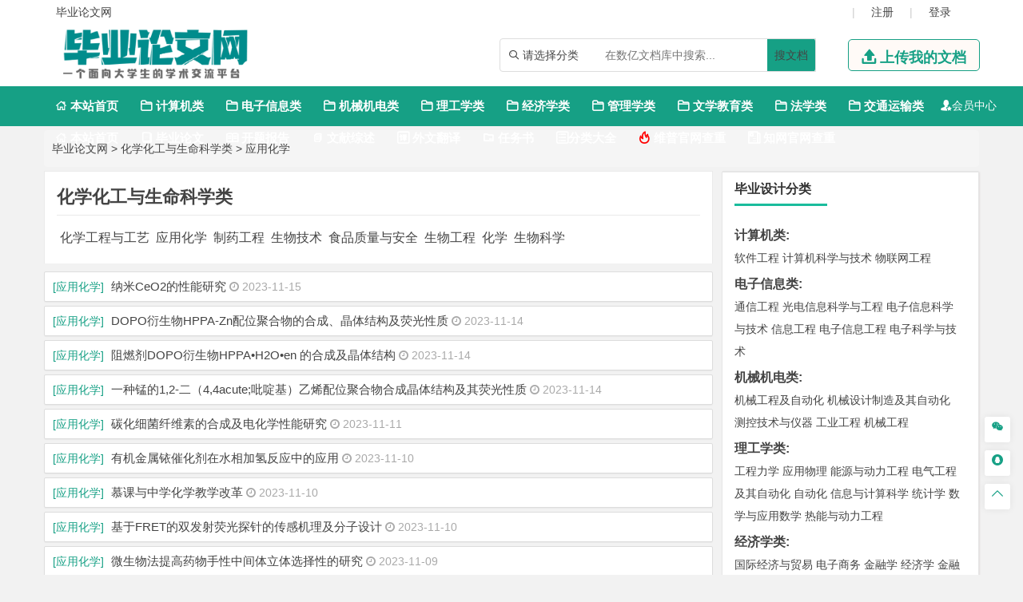

--- FILE ---
content_type: text/html
request_url: https://www.zangguijing.com/yingyonghuaxue
body_size: 13556
content:
<!DOCTYPE html>
<html lang="zh-CN" style="transform: none;">

<head>
	<meta http-equiv="Content-Type" content="text/html; charset=UTF-8">
	<meta name="viewport" content="width=device-width, initial-scale=1.0, minimum-scale=1.0, maximum-scale=1.0, user-scalable=no">
	<meta http-equiv="Cache-Control" content="no-transform">
	<meta http-equiv="Cache-Control" content="no-siteapp">
	<meta name="renderer" content="webkit">
	<meta name="applicable-device" content="pc,mobile">
	<meta name="HandheldFriendly" content="true">
	<title>应用化学毕业设计作品-毕业论文网</title>
	<link rel="shortcut icon" href="https://www.zangguijing.com/wp-content/themes/biyelunwen/images/favicon.ico">
	<meta name="keywords" content="应用化学毕业设计,应用化学毕业设计作品">
	<meta name="description" content="毕业论文网免费提供大量应用化学专业的毕业设计作品，欢迎广大师生分享和下载。">
	<link rel="stylesheet" href="https://www.zangguijing.com/wp-content/themes/biyelunwen/fonts/iconfont.css">
	<script type="text/javascript" src="https://www.zangguijing.com/wp-content/themes/biyelunwen/js/jquery.js"></script>
	<script type="text/javascript" src="https://www.zangguijing.com/wp-content/themes/biyelunwen/js/script200118.js"></script>
	<script type="text/javascript" src="https://www.zangguijing.com/wp-content/themes/biyelunwen/js/global.js"></script>
	<link href="https://www.zangguijing.com/wp-content/themes/biyelunwen/css/bootstrap.css" rel="stylesheet" type="text/css">

	<link href="https://www.zangguijing.com/wp-content/themes/biyelunwen/style.css" rel="stylesheet" type="text/css">
	</head>

<body class="archive category category-zhutimoban category-529" style="transform: none;">
	<div id="page" class="hfeed site" style="height: auto !important; transform: none;">
		<div class="myToast">
			<p> </p>
			<em class="close_myToast">&#xe62f;</em>
		</div>
		<div class="bg">
			<div class="login">
				<h3>
					登录
				</h3>
				<a href="javascript:;"><em class="close_page close_login">&#xe62f;</em></a>
				<form action="" method="post">
					<ul class="user">
						<li class="user_acc">
							<span><em>&#xe8c8;</em></span>
							<input type="text" id="user_phone" placeholder="用户名/手机号">
						</li>
						<li class="user_pwd">
							<span><em>&#xe639;</em></span>
							<input type="password" name="user_pwd" id="user_pwd" placeholder="请输入密码">
						</li>
						<li class="user_logic" id="myGetLogin">
							<span id="getlogin">登录</span>
						</li>
						<p class="find_pwd">忘记密码?点击找回</p>
					</ul>
				</form>

			</div>
			<div class="register my_register ">
				<h3>
					<a href="">注册</a>
				</h3>
				<a href="javascript:;"><em class="close_page close_register">&#xe62f;</em></a>
				<form action="post">
					<ul class="user">
						<li class="user_acc">
							<span><em>&#xe8c8;</em></span>
							<input type="text" id="myregister_phone" name="register_phone" placeholder="请输入手机号">
						</li>
						<li class="get_imgCode">
							<span><em>&#xe695;</em></span>
							<input type="text" name="imgCode" id="imgCode" placeholder="请输入图形验证码">
							<img id="myImgCodeUrl" src="" alt="">

						</li>
						<li class="get_phoneCode">
							<span><em>&#xe642;</em></span>
							<input type="text" name="phoneCode" id="registerPhoneCode" placeholder="请输入验证码">
							<span class="getPhoneCode">获取手机验证码</span>
							<span class="reg_timer">60</span>
						</li>
						<li class="user_pwd">
							<span><em>&#xe639;</em></span>
							<input type="password" name="register_pwd" id="register_pwd" placeholder="请输入密码">
							<span class="showPwd"><em>&#xe8d4;</em></span>
						</li>
						<li class="user_logic" id="register_user">
							<span class="register_user">注册</span>
						</li>
						<p class="geted_login">已有账号?去登陆</p>
					</ul>
				</form>

			</div>
			<div class="finded_pwd">
				<h3>
					<a href="JavaScript:;">找回密码</a>
				</h3>
				<a href="javascript:;"><em class="close_page close_findedPwd">&#xe62f;</em></a>
				<form action="post">
					<ul class="user">
						<li class="user_acc">
							<span><em>&#xe8c8;</em></span>
							<input type="text" id="finded_phone" name="finded_phone" placeholder="请输入手机号">
						</li>

						<li class="get_findedImgCode">
							<span><em>&#xe695;</em></span>
							<input type="text" name="findedImgCode" id="findImgCode" placeholder="请输入图形验证码">
							<img id="myFindedImgCodeUrl" src="" alt="">
						</li>
						<li class="get_findedPhoneCode">
							<span><em>&#xe642;</em></span>
							<input type="text" name="phoneCode" id="finded_phoneCode" placeholder="请输入手机验证码">
							<span class="getFindedPhoneCode">获取手机验证码</span><span class="find_timer">60</span>
						</li>
						<li class="user_pwd">
							<span><em>&#xe639;</em></span>
							<input type="password" name="finded_pwd" id="finded_pwd" placeholder="请输入新密码">
							<span class="findedShowPwd"><em>&#xe8d4;</em></span>
						</li>
						<li class="user_logic" id="findedPwd">
							<span>找回</span>
						</li>
						<p class="go_login">去登陆</p>
					</ul>
				</form>

			</div>
		</div>
		<header id="masthead" class="site-header abnimated headroom--not-bottom slideUp headroom--top" name='top'>
			<div class="container ">
				<div class="header_top ">
					<ul class="header_ul_left">
						<li>
							<a href="/">
								<span>毕业论文网</span>
							</a>
						</li>
						<li>
							<a href="" id="navigation-toggle" class="bars">导航</a>

						</li>
					</ul>
					<ul class="header_ul_right weidenglu">
						<li>
							<a href="#top">
								<span class="get_login">登录</span>
							</a>
						</li>
						<li>|</li>
						<li>
							<a href="#top">
								<span class="get_register">注册</span>
							</a>
						</li>
						<li>|</li>
					</ul>
					<ul class="header_ul_right yidenglu">
						<li>
							<a href="javascript:;">
								<span class="username">用户名</span>
							</a>
						</li>

						<li>|</li>
						<li class="visible-lg">
							<a class="recharge">
								<span class="">注销</span>
							</a>
						</li>
						<li class="hidden-lg">
							<span class="user_home go_user m_user_home"><em>&#xe6b8;</em><a href="#" target="_blank">会员中心</a></span>
						</li>
						<li>|</li>
					</ul>
				</div>
			</div>
			<div id="top-header">
				<div class="top-nav">
					<hgroup class="logo-site visible-lg">
						<div class="site-title">
							<a href="https://www.zangguijing.com"><img alt="毕业论文网" width="262" height="74" src="https://www.zangguijing.com/wp-content/themes/biyelunwen/images/logo.png" style="display: inline;"></a>
						</div>
					</hgroup>
					<div class="top_right my_top_right">
						<div class="top_search">
							<form action="/search" method="get">
								<div class="search">
									<div class="my_select_box">
										<em>&#xe694;</em>
										<span class="my_select_value">请选择分类</span>
										<div class="my_select_fenlei">
											<div>
												<input type="radio" name="fl" id="ktbg" value="开题报告"><label for="ktbg">开题报告</label>
											</div>
											<!--<div>-->
											<!--	<input type="radio" name="fl" id='rws' value="任务书"><label for="rws">任务书</label>-->
											<!--</div>-->
											<div>
												<input type="radio" name="fl" id="bylw" value="毕业论文">
												<label for="bylw">毕业论文</label>
											</div>
											<div>
												<input type="radio" name="fl" id="wwfy" value="外文翻译"><label for="wwfy">外文翻译</label>
											</div>
											<div>
												<input type="radio" name="fl" id="wxzs" value="文献综述"><label for="wxzs">文献综述</label>
											</div>
										</div>

									</div>
									<input type="search" name="title" id="search" class="mysearch" placeholder="在数亿文档库中搜索...">
									<div class="search_btn" id="search_btn"><a href="/search">搜文档</a>
									</div>
								</div>
							</form>
						</div>
						<div class="visible-lg">
							<a href="javascript:;" class="head_upload">
								<em>&#xe641;</em>
								<span>上传我的文档</span>
							</a>
						</div>
					</div>
				</div>
			</div>
			<div id="menu-box">
				<div id="top-menu">
					<!-- <span class="nav-search">搜索</span>-->
					<span class="user_home go_user pc_user_home"><em>&#xe6b8;</em><a href="#" target="_blank">会员中心</a></span>

					<div id="top-logo">
						<a href="https://www.zangguijing.com"><img alt="毕业论文网" width="132" height="30" src="https://www.zangguijing.com/wp-content/themes/biyelunwen/images/logo.png" style="display: inline;"></a>
					</div>
					<div id="site-nav-wrap">
						<div id="sidr-close">

						</div>
						<nav id="site-nav" class="main-nav">
							<nav id="pcdaohang" class="menu-pc-container">
								<ul class="down-menu nav-menu sf-js-enabled sf-arrows myold">
									<li id="menu-item-1263" class="menu-item menu-item-type-custom menu-item-object-custom menu-item-home menu-item-1263">
										<a href="https://www.zangguijing.com">
											<em>&#xe610;</em> 本站首页</a>
									</li>
																			<li class="menu-item menu-item-type-taxonomy menu-item-object-category menu-item">
											<a href="https://www.zangguijing.com/jisuanji" class="sf-with-ul"><em>&#xe644;</em> 计算机类</a>
										</li>
																			<li class="menu-item menu-item-type-taxonomy menu-item-object-category menu-item">
											<a href="https://www.zangguijing.com/dianzixinxi" class="sf-with-ul"><em>&#xe644;</em> 电子信息类</a>
										</li>
																			<li class="menu-item menu-item-type-taxonomy menu-item-object-category menu-item">
											<a href="https://www.zangguijing.com/jixiejidian" class="sf-with-ul"><em>&#xe644;</em> 机械机电类</a>
										</li>
																			<li class="menu-item menu-item-type-taxonomy menu-item-object-category menu-item">
											<a href="https://www.zangguijing.com/ligongxue" class="sf-with-ul"><em>&#xe644;</em> 理工学类</a>
										</li>
																			<li class="menu-item menu-item-type-taxonomy menu-item-object-category menu-item">
											<a href="https://www.zangguijing.com/jingjixue" class="sf-with-ul"><em>&#xe644;</em> 经济学类</a>
										</li>
																			<li class="menu-item menu-item-type-taxonomy menu-item-object-category menu-item">
											<a href="https://www.zangguijing.com/guanlixue" class="sf-with-ul"><em>&#xe644;</em> 管理学类</a>
										</li>
																			<li class="menu-item menu-item-type-taxonomy menu-item-object-category menu-item">
											<a href="https://www.zangguijing.com/wenxuejiaoyu" class="sf-with-ul"><em>&#xe644;</em> 文学教育类</a>
										</li>
																			<li class="menu-item menu-item-type-taxonomy menu-item-object-category menu-item">
											<a href="https://www.zangguijing.com/faxuelei" class="sf-with-ul"><em>&#xe644;</em> 法学类</a>
										</li>
																			<li class="menu-item menu-item-type-taxonomy menu-item-object-category menu-item">
											<a href="https://www.zangguijing.com/jiaotong" class="sf-with-ul"><em>&#xe644;</em> 交通运输类</a>
										</li>
									
								</ul>
								<ul class="down-menu nav-menu sf-js-enabled sf-arrows mynew">
									<li id="menu-item-1263" class="menu-item menu-item-type-custom menu-item-object-custom menu-item-home menu-item-1263">
										<a href="https://www.zangguijing.com">
											<em>&#xe610;</em> 本站首页</a>
									</li>
									<li class="category_bylw"><a href="/biyelunwen"><em>&#xe728;</em> 毕业论文</a></li>
									<li class="category_ktbg"><a href="/kaitibaogao"><em>&#xe62b;</em> 开题报告</a></li>
									<li class="category_wxzs"><a href="/wenxianzongshu"><em>&#xe723;</em> 文献综述</a></li>
									<li class="category_wwfy"><a href="/waiwenfanyi"><em>&#xe66b;</em> 外文翻译</a></li>
									<li class="category_rws"><a href="/renwushu"><em>&#xe615;</em> 任务书</a></li>
									<li class="category_fenleidaquan"><a href="/fenleidaquan"><em>&#xe618;</em>分类大全</a></li>
									<li class="category_vp"><a href="/cqvip/index.html" target="_blank"><em class="hot">&#xe8f4;</em> 维普官网查重</a></li>
									<li class="category_zhiw"><a href="https://cx.cnki.net/" target="_blank"><em>&#xe643;</em> 知网官网查重</a></li>
								</ul>
							</nav>
							<nav id="yddaohang">
																	<div class="linkbox2">
										<h3><a href="https://www.zangguijing.com/jisuanji/">计算机类</a></h3>
																					<a href="https://www.zangguijing.com/ruanjiangongcheng/">软件工程</a>
																					<a href="https://www.zangguijing.com/jike/">计算机科学与技术</a>
																					<a href="https://www.zangguijing.com/wulianwang/">物联网工程</a>
										
									</div>
																	<div class="linkbox2">
										<h3><a href="https://www.zangguijing.com/dianzixinxi/">电子信息类</a></h3>
																					<a href="https://www.zangguijing.com/tongxingongcheng/">通信工程</a>
																					<a href="https://www.zangguijing.com/guangxinke/">光电信息科学与工程</a>
																					<a href="https://www.zangguijing.com/dianxinke/">电子信息科学与技术</a>
																					<a href="https://www.zangguijing.com/xinxigongcheng/">信息工程</a>
																					<a href="https://www.zangguijing.com/dianxingongcheng/">电子信息工程</a>
																					<a href="https://www.zangguijing.com/dianzikexue/">电子科学与技术</a>
																					<a href="https://www.zangguijing.com/yaogankexue/">遥感科学与技术</a>
										
									</div>
																	<div class="linkbox2">
										<h3><a href="https://www.zangguijing.com/jixiejidian/">机械机电类</a></h3>
																					<a href="https://www.zangguijing.com/chelianggongcheng/">车辆工程</a>
																					<a href="https://www.zangguijing.com/jizi/">机械工程及自动化</a>
																					<a href="https://www.zangguijing.com/jidian/">机械电子工程</a>
																					<a href="https://www.zangguijing.com/qichefuwu/">汽车服务工程</a>
																					<a href="https://www.zangguijing.com/jishe/">机械设计制造及其自动化</a>
																					<a href="https://www.zangguijing.com/cekong/">测控技术与仪器</a>
																					<a href="https://www.zangguijing.com/baozhuanggongcheng/">包装工程</a>
																					<a href="https://www.zangguijing.com/gongyegongcheng/">工业工程</a>
																					<a href="https://www.zangguijing.com/guokong/">过程装备与控制工程</a>
																					<a href="https://www.zangguijing.com/hanjiejishu/">焊接技术与工程</a>
																					<a href="https://www.zangguijing.com/jixiegongcheng/">机械工程</a>
																					<a href="https://www.zangguijing.com/yinshuagongcheng/">印刷工程</a>
										
									</div>
																	<div class="linkbox2">
										<h3><a href="https://www.zangguijing.com/ligongxue/">理工学类</a></h3>
																					<a href="https://www.zangguijing.com/gongchenglixue/">工程力学</a>
																					<a href="https://www.zangguijing.com/yingyongwuli/">应用物理</a>
																					<a href="https://www.zangguijing.com/nengyuan/">能源与动力工程</a>
																					<a href="https://www.zangguijing.com/dianqi/">电气工程及其自动化</a>
																					<a href="https://www.zangguijing.com/zidonghua/">自动化</a>
																					<a href="https://www.zangguijing.com/lunjigongcheng/">轮机工程</a>
																					<a href="https://www.zangguijing.com/youqichuyun/">油气储运工程</a>
																					<a href="https://www.zangguijing.com/shuxuejidi/">数学基地</a>
																					<a href="https://www.zangguijing.com/xinji/">信息与计算科学</a>
																					<a href="https://www.zangguijing.com/tongjixue/">统计学</a>
																					<a href="https://www.zangguijing.com/fengneng/">风能与动力工程</a>
																					<a href="https://www.zangguijing.com/jianzhudianqi/">建筑电气与智能化</a>
																					<a href="https://www.zangguijing.com/jianzhujieneng/">建筑节能技术与工程</a>
																					<a href="https://www.zangguijing.com/xinnengyuan/">新能源科学与工程</a>
																					<a href="https://www.zangguijing.com/yingyongshuxue/">数学与应用数学</a>
																					<a href="https://www.zangguijing.com/reneng/">热能与动力工程</a>
																					<a href="https://www.zangguijing.com/nengyuanyuhuanjing/">能源与环境系统工程</a>
																					<a href="https://www.zangguijing.com/mucaikexue/">木材科学与工程</a>
										
									</div>
																	<div class="linkbox2">
										<h3><a href="https://www.zangguijing.com/jingjixue/">经济学类</a></h3>
																					<a href="https://www.zangguijing.com/guomao/">国际经济与贸易</a>
																					<a href="https://www.zangguijing.com/dianzishangwu/">电子商务</a>
																					<a href="https://www.zangguijing.com/jinrong/">金融学</a>
																					<a href="https://www.zangguijing.com/jingji/">经济学</a>
																					<a href="https://www.zangguijing.com/jinronggongcheng/">金融工程</a>
										
									</div>
																	<div class="linkbox2">
										<h3><a href="https://www.zangguijing.com/guanlixue/">管理学类</a></h3>
																					<a href="https://www.zangguijing.com/shichangyingxiao/">市场营销</a>
																					<a href="https://www.zangguijing.com/caiwuguanli/">财务管理</a>
																					<a href="https://www.zangguijing.com/xinguan/">信息管理与信息系统</a>
																					<a href="https://www.zangguijing.com/gongshangguanli/">工商管理</a>
																					<a href="https://www.zangguijing.com/kuaijixue/">会计学</a>
																					<a href="https://www.zangguijing.com/gonggongshiyeguanli/">公共事业管理</a>
																					<a href="https://www.zangguijing.com/renliziyuanguanli/">人力资源管理</a>
																					<a href="https://www.zangguijing.com/wuyeguanli/">物业管理</a>
																					<a href="https://www.zangguijing.com/xingzhengguanli/">行政管理</a>
																					<a href="https://www.zangguijing.com/lvyouguanli/">旅游管理</a>
										
									</div>
																	<div class="linkbox2">
										<h3><a href="https://www.zangguijing.com/wenxuejiaoyu/">文学教育类</a></h3>
																					<a href="https://www.zangguijing.com/guanggaoxue/">广告学</a>
																					<a href="https://www.zangguijing.com/yingyu/">英语</a>
																					<a href="https://www.zangguijing.com/bianjichuban/">编辑出版学</a>
																					<a href="https://www.zangguijing.com/fayu/">法语</a>
																					<a href="https://www.zangguijing.com/jiaoyujishu/">教育技术学</a>
																					<a href="https://www.zangguijing.com/riyu/">日语</a>
																					<a href="https://www.zangguijing.com/hanyuguojijiaoyu/">汉语国际教育</a>
																					<a href="https://www.zangguijing.com/deyu/">德语</a>
																					<a href="https://www.zangguijing.com/guangbodianshixue/">广播电视学</a>
																					<a href="https://www.zangguijing.com/hanyuyanwenxue/">汉语言文学</a>
										
									</div>
																	<div class="linkbox2">
										<h3><a href="https://www.zangguijing.com/faxuelei/">法学类</a></h3>
																					<a href="https://www.zangguijing.com/faxue/">法学</a>
										
									</div>
																	<div class="linkbox2">
										<h3><a href="https://www.zangguijing.com/jiaotong/">交通运输类</a></h3>
																					<a href="https://www.zangguijing.com/jiaotongyunshu/">交通运输</a>
																					<a href="https://www.zangguijing.com/daoqiaoyuduhe/">道路桥梁与渡河工程</a>
																					<a href="https://www.zangguijing.com/jiaotonggongcheng/">交通工程</a>
										
									</div>
																	<div class="linkbox2">
										<h3><a href="https://www.zangguijing.com/cailiao/">材料类</a></h3>
																					<a href="https://www.zangguijing.com/cailiaokexue/">材料科学与工程</a>
																					<a href="https://www.zangguijing.com/cailiaochengxing/">材料成型及控制工程</a>
																					<a href="https://www.zangguijing.com/fuhecailiao/">复合材料与工程</a>
																					<a href="https://www.zangguijing.com/cailiaowuli/">材料物理</a>
																					<a href="https://www.zangguijing.com/wujifeijinshucailiao/">无机非金属材料工程</a>
																					<a href="https://www.zangguijing.com/cailiaohuaxue/">材料化学</a>
																					<a href="https://www.zangguijing.com/xinnengyuancailiao/">新能源材料与器件</a>
																					<a href="https://www.zangguijing.com/gaofenzicailiao/">高分子材料与工程</a>
																					<a href="https://www.zangguijing.com/guangdianzicailiao/">光电子材料与器件</a>
																					<a href="https://www.zangguijing.com/jinshucailiao/">金属材料工程</a>
										
									</div>
																	<div class="linkbox2">
										<h3><a href="https://www.zangguijing.com/haiyanggongcheng/">海洋工程类</a></h3>
																					<a href="https://www.zangguijing.com/haishiguanli/">海事管理</a>
																					<a href="https://www.zangguijing.com/gangkouhangdao/">港口航道与海岸工程</a>
																					<a href="https://www.zangguijing.com/chuanhai/">船舶与海洋工程</a>
																					<a href="https://www.zangguijing.com/haiyangkexue/">海洋科学</a>
										
									</div>
																	<div class="linkbox2">
										<h3><a href="https://www.zangguijing.com/tumujianzhu/">土木建筑类</a></h3>
																					<a href="https://www.zangguijing.com/yantu/">岩土工程</a>
																					<a href="https://www.zangguijing.com/tumugongcheng/">土木工程</a>
																					<a href="https://www.zangguijing.com/jianzhuhuanjing/">建筑环境与能源应用工程</a>
																					<a href="https://www.zangguijing.com/jianzhuxue/">建筑学</a>
																					<a href="https://www.zangguijing.com/jipaishui/">给排水科学与工程</a>
																					<a href="https://www.zangguijing.com/gongchengguanli/">工程管理</a>
																					<a href="https://www.zangguijing.com/chengxiangguihua/">城乡规划</a>
																					<a href="https://www.zangguijing.com/chengshiguihua/">城市规划</a>
																					<a href="https://www.zangguijing.com/jianzhuhuanjing-tumujianzhu/">建筑环境与设备工程</a>
																					<a href="https://www.zangguijing.com/chengshidixiakongjina/">城市地下空间工程</a>
																					<a href="https://www.zangguijing.com/jishuipaishui/">给水排水工程</a>
										
									</div>
																	<div class="linkbox2">
										<h3><a href="https://www.zangguijing.com/dilikexue/">地理科学类</a></h3>
																					<a href="https://www.zangguijing.com/dilixinxi/">地理信息科学</a>
																					<a href="https://www.zangguijing.com/guihua/">人文地理与城乡规划</a>
																					<a href="https://www.zangguijing.com/dilixinxixitong/">地理信息系统</a>
																					<a href="https://www.zangguijing.com/daqikexue/">大气科学</a>
																					<a href="https://www.zangguijing.com/zirandili/">自然地理与资源环境</a>
																					<a href="https://www.zangguijing.com/yingyongqixiangxue/">应用气象学</a>
										
									</div>
																	<div class="linkbox2">
										<h3><a href="https://www.zangguijing.com/huanjingkexueyugongcheng/">环境科学与工程类</a></h3>
																					<a href="https://www.zangguijing.com/huanjinggongcheng/">环境工程</a>
																					<a href="https://www.zangguijing.com/huanjingkexue/">环境科学</a>
																					<a href="https://www.zangguijing.com/shuizhikexue/">水质科学与技术</a>
																					<a href="https://www.zangguijing.com/ziyuankexue/">资源科学与工程</a>
																					<a href="https://www.zangguijing.com/ziyuanhuanjingkexue/">资源环境科学</a>
										
									</div>
																	<div class="linkbox2">
										<h3><a href="https://www.zangguijing.com/kuangye/">矿业类</a></h3>
																					<a href="https://www.zangguijing.com/kuangwujiagong/">矿物加工工程</a>
																					<a href="https://www.zangguijing.com/anquangongcheng/">安全工程</a>
																					<a href="https://www.zangguijing.com/caikuanggongcheng/">采矿工程</a>
																					<a href="https://www.zangguijing.com/xiaofanggongcheng/">消防工程</a>
																					<a href="https://www.zangguijing.com/cehuigongcheng/">测绘工程</a>
																					<a href="https://www.zangguijing.com/yejingongcheng/">冶金工程</a>
																					<a href="https://www.zangguijing.com/kanchajishu/">勘查技术与工程</a>
										
									</div>
																	<div class="linkbox2">
										<h3><a href="https://www.zangguijing.com/wuliuguanliyugongcheng/">物流管理与工程类</a></h3>
																					<a href="https://www.zangguijing.com/wuliugongcheng/">物流工程</a>
																					<a href="https://www.zangguijing.com/wuliuguanli/">物流管理</a>
										
									</div>
																	<div class="linkbox2">
										<h3><a href="https://www.zangguijing.com/huaxuehuagongyushengmingkexue/">化学化工与生命科学类</a></h3>
																					<a href="https://www.zangguijing.com/huagong/">化学工程与工艺</a>
																					<a href="https://www.zangguijing.com/yingyonghuaxue/">应用化学</a>
																					<a href="https://www.zangguijing.com/zhiyaogongcheng/">制药工程</a>
																					<a href="https://www.zangguijing.com/shengwujishu/">生物技术</a>
																					<a href="https://www.zangguijing.com/shipinzhliang/">食品质量与安全</a>
																					<a href="https://www.zangguijing.com/yaoxue/">药学</a>
																					<a href="https://www.zangguijing.com/yaowuzhiji/">药物制剂</a>
																					<a href="https://www.zangguijing.com/shipinkexue/">食品科学与工程</a>
																					<a href="https://www.zangguijing.com/qinghuagongcheng/">轻化工程</a>
																					<a href="https://www.zangguijing.com/rupingongcheng/">乳品工程</a>
																					<a href="https://www.zangguijing.com/shengwugongcheng/">生物工程</a>
																					<a href="https://www.zangguijing.com/huaxue/">化学</a>
																					<a href="https://www.zangguijing.com/shengwukexue/">生物科学</a>
																					<a href="https://www.zangguijing.com/linchanhuagong/">林产化工</a>
										
									</div>
																	<div class="linkbox2">
										<h3><a href="https://www.zangguijing.com/shejixue/">设计学类</a></h3>
																					<a href="https://www.zangguijing.com/huanjingsheji/">环境设计</a>
																					<a href="https://www.zangguijing.com/yishusheji/">艺术设计学</a>
																					<a href="https://www.zangguijing.com/chanpinsheji/">产品设计</a>
																					<a href="https://www.zangguijing.com/gongyesheji/">工业设计</a>
																					<a href="https://www.zangguijing.com/donghua/">动画</a>
																					<a href="https://www.zangguijing.com/shijuechuanda/">视觉传达设计</a>
																					<a href="https://www.zangguijing.com/huizhanyishu/">会展艺术与技术</a>
																					<a href="https://www.zangguijing.com/yishuyukeji/">艺术与科技</a>
																					<a href="https://www.zangguijing.com/fengjingyuanlin/">风景园林</a>
																					<a href="https://www.zangguijing.com/shuzimeiti/">数字媒体艺术</a>
																					<a href="https://www.zangguijing.com/jingguanjianzhusheji/">景观建筑设计</a>
																					<a href="https://www.zangguijing.com/sheying/">摄影</a>
																					<a href="https://www.zangguijing.com/gonggongyishu/">公共艺术</a>
										
									</div>
																	<div class="linkbox2">
										<h3><a href="https://www.zangguijing.com/shehuixue/">社会学类</a></h3>
																					<a href="https://www.zangguijing.com/sixiangzhengzhi/">思想政治教育</a>
																					<a href="https://www.zangguijing.com/shehuigongzuo/">社会工作</a>
										
									</div>
																	<div class="linkbox2">
										<h3><a href="https://www.zangguijing.com/lunwenxuanti/">毕业论文选题</a></h3>
										
									</div>
																	<div class="linkbox2">
										<h3><a href="https://www.zangguijing.com/nonglinlei/">农林类</a></h3>
																					<a href="https://www.zangguijing.com/yuanyi/">园艺</a>
																					<a href="https://www.zangguijing.com/linxue/">林学</a>
																					<a href="https://www.zangguijing.com/nonglinjingji/">农林经济管理</a>
																					<a href="https://www.zangguijing.com/yuanlin/">园林</a>
																					<a href="https://www.zangguijing.com/senlingongcheng/">森林工程</a>
																					<a href="https://www.zangguijing.com/senlinbaohu/">森林保护</a>
																					<a href="https://www.zangguijing.com/shengtaixue/">生态学</a>
																					<a href="https://www.zangguijing.com/nongyeziyuan/">农业资源与环境</a>
										
									</div>
																	<div class="linkbox2">
										<h3><a href="https://www.zangguijing.com/biyelunwen/">毕业论文</a></h3>
										
									</div>
																	<div class="linkbox2">
										<h3><a href="https://www.zangguijing.com/kaitibaogao/">开题报告</a></h3>
										
									</div>
																	<div class="linkbox2">
										<h3><a href="https://www.zangguijing.com/wenxianzongshu/">文献综述</a></h3>
										
									</div>
																	<div class="linkbox2">
										<h3><a href="https://www.zangguijing.com/waiwenfanyi/">外文翻译</a></h3>
										
									</div>
																	<div class="linkbox2">
										<h3><a href="https://www.zangguijing.com/renwushu/">任务书</a></h3>
										
									</div>
															</nav>
						</nav>
						<!-- <a href="" id="navigation-toggle" class="bars">导航</a> -->
					</div>
				</div>
			</div>
		</header>
		<div class="hidefixnav"></div>
		<div class="clear"></div>
		<!-- <p style="font-size:18px;color:#c61e1f;text-align:center;">
			<strong>服务范围：开题报告指导/文献材料查找/外文翻译资料/毕业论文指导/毕业设计指导/答辩PPT辅导等</strong>
		</p> -->
		</nav><nav class="breadcrumb">
	<a title="毕业论文网" href="https://www.zangguijing.com">毕业论文网</a> &gt; <a title=化学化工与生命科学类 href="https://www.zangguijing.com/huaxuehuagongyushengmingkexue/">化学化工与生命科学类</a> &gt; <a title=应用化学 href="https://www.zangguijing.com/yingyonghuaxue/">应用化学</a></nav>
	<div id="content" class="site-content" style="transform: none;">
		<div id="gensui" style="transform: none;">
			<section id="timemulu" class="mycontainer">
				<div class="fenlei-head">
											<h1 class="fenlei-title">化学化工与生命科学类</span></h1>
						<div class="fenlei-meta">
															&nbsp;<a href="https://www.zangguijing.com/huagong">化学工程与工艺</a>
															&nbsp;<a href="https://www.zangguijing.com/yingyonghuaxue">应用化学</a>
															&nbsp;<a href="https://www.zangguijing.com/zhiyaogongcheng">制药工程</a>
															&nbsp;<a href="https://www.zangguijing.com/shengwujishu">生物技术</a>
															&nbsp;<a href="https://www.zangguijing.com/shipinzhliang">食品质量与安全</a>
															&nbsp;<a href="https://www.zangguijing.com/shengwugongcheng">生物工程</a>
															&nbsp;<a href="https://www.zangguijing.com/huaxue">化学</a>
															&nbsp;<a href="https://www.zangguijing.com/shengwukexue">生物科学</a>
																			</div>
				</div>
										<div class="timeline-mulu">
							<div>
								<div class="timemulu-content">
									<h2 class="entry-title">
										<span class="cat">
											<a href="https://www.zangguijing.com/yingyonghuaxue/">[应用化学]</a>
										</span>
										<a href="https://www.zangguijing.com/huaxuehuagongyushengmingkexue/yingyonghuaxue/21870.html" title="纳米CeO2的性能研究">纳米CeO2的性能研究</a>
										<span class="views">
											<i class="fa fa-clock-o"></i>&nbsp;2023-11-15										</span>
									</h2>
								</div>
							</div>
						</div>
										<div class="timeline-mulu">
							<div>
								<div class="timemulu-content">
									<h2 class="entry-title">
										<span class="cat">
											<a href="https://www.zangguijing.com/yingyonghuaxue/">[应用化学]</a>
										</span>
										<a href="https://www.zangguijing.com/huaxuehuagongyushengmingkexue/yingyonghuaxue/21837.html" title="DOPO衍生物HPPA-Zn配位聚合物的合成、晶体结构及荧光性质">DOPO衍生物HPPA-Zn配位聚合物的合成、晶体结构及荧光性质</a>
										<span class="views">
											<i class="fa fa-clock-o"></i>&nbsp;2023-11-14										</span>
									</h2>
								</div>
							</div>
						</div>
										<div class="timeline-mulu">
							<div>
								<div class="timemulu-content">
									<h2 class="entry-title">
										<span class="cat">
											<a href="https://www.zangguijing.com/yingyonghuaxue/">[应用化学]</a>
										</span>
										<a href="https://www.zangguijing.com/huaxuehuagongyushengmingkexue/yingyonghuaxue/21830.html" title="阻燃剂DOPO衍生物HPPA•H2O•en 的合成及晶体结构">阻燃剂DOPO衍生物HPPA•H2O•en 的合成及晶体结构</a>
										<span class="views">
											<i class="fa fa-clock-o"></i>&nbsp;2023-11-14										</span>
									</h2>
								</div>
							</div>
						</div>
										<div class="timeline-mulu">
							<div>
								<div class="timemulu-content">
									<h2 class="entry-title">
										<span class="cat">
											<a href="https://www.zangguijing.com/yingyonghuaxue/">[应用化学]</a>
										</span>
										<a href="https://www.zangguijing.com/huaxuehuagongyushengmingkexue/yingyonghuaxue/21828.html" title="一种锰的1,2-二（4,4acute;吡啶基）乙烯配位聚合物合成晶体结构及其荧光性质">一种锰的1,2-二（4,4acute;吡啶基）乙烯配位聚合物合成晶体结构及其荧光性质</a>
										<span class="views">
											<i class="fa fa-clock-o"></i>&nbsp;2023-11-14										</span>
									</h2>
								</div>
							</div>
						</div>
										<div class="timeline-mulu">
							<div>
								<div class="timemulu-content">
									<h2 class="entry-title">
										<span class="cat">
											<a href="https://www.zangguijing.com/yingyonghuaxue/">[应用化学]</a>
										</span>
										<a href="https://www.zangguijing.com/huaxuehuagongyushengmingkexue/yingyonghuaxue/21790.html" title="碳化细菌纤维素的合成及电化学性能研究">碳化细菌纤维素的合成及电化学性能研究</a>
										<span class="views">
											<i class="fa fa-clock-o"></i>&nbsp;2023-11-11										</span>
									</h2>
								</div>
							</div>
						</div>
										<div class="timeline-mulu">
							<div>
								<div class="timemulu-content">
									<h2 class="entry-title">
										<span class="cat">
											<a href="https://www.zangguijing.com/yingyonghuaxue/">[应用化学]</a>
										</span>
										<a href="https://www.zangguijing.com/huaxuehuagongyushengmingkexue/yingyonghuaxue/21779.html" title="有机金属铱催化剂在水相加氢反应中的应用">有机金属铱催化剂在水相加氢反应中的应用</a>
										<span class="views">
											<i class="fa fa-clock-o"></i>&nbsp;2023-11-10										</span>
									</h2>
								</div>
							</div>
						</div>
										<div class="timeline-mulu">
							<div>
								<div class="timemulu-content">
									<h2 class="entry-title">
										<span class="cat">
											<a href="https://www.zangguijing.com/yingyonghuaxue/">[应用化学]</a>
										</span>
										<a href="https://www.zangguijing.com/huaxuehuagongyushengmingkexue/yingyonghuaxue/21767.html" title="慕课与中学化学教学改革">慕课与中学化学教学改革</a>
										<span class="views">
											<i class="fa fa-clock-o"></i>&nbsp;2023-11-10										</span>
									</h2>
								</div>
							</div>
						</div>
										<div class="timeline-mulu">
							<div>
								<div class="timemulu-content">
									<h2 class="entry-title">
										<span class="cat">
											<a href="https://www.zangguijing.com/yingyonghuaxue/">[应用化学]</a>
										</span>
										<a href="https://www.zangguijing.com/huaxuehuagongyushengmingkexue/yingyonghuaxue/21760.html" title="基于FRET的双发射荧光探针的传感机理及分子设计">基于FRET的双发射荧光探针的传感机理及分子设计</a>
										<span class="views">
											<i class="fa fa-clock-o"></i>&nbsp;2023-11-10										</span>
									</h2>
								</div>
							</div>
						</div>
										<div class="timeline-mulu">
							<div>
								<div class="timemulu-content">
									<h2 class="entry-title">
										<span class="cat">
											<a href="https://www.zangguijing.com/yingyonghuaxue/">[应用化学]</a>
										</span>
										<a href="https://www.zangguijing.com/huaxuehuagongyushengmingkexue/yingyonghuaxue/21753.html" title="微生物法提高药物手性中间体立体选择性的研究">微生物法提高药物手性中间体立体选择性的研究</a>
										<span class="views">
											<i class="fa fa-clock-o"></i>&nbsp;2023-11-09										</span>
									</h2>
								</div>
							</div>
						</div>
										<div class="timeline-mulu">
							<div>
								<div class="timemulu-content">
									<h2 class="entry-title">
										<span class="cat">
											<a href="https://www.zangguijing.com/yingyonghuaxue/">[应用化学]</a>
										</span>
										<a href="https://www.zangguijing.com/huaxuehuagongyushengmingkexue/yingyonghuaxue/21384.html" title="二氧化锰纳米片的制备及其在双氧水检测中的应用">二氧化锰纳米片的制备及其在双氧水检测中的应用</a>
										<span class="views">
											<i class="fa fa-clock-o"></i>&nbsp;2023-09-27										</span>
									</h2>
								</div>
							</div>
						</div>
										<div class="timeline-mulu">
							<div>
								<div class="timemulu-content">
									<h2 class="entry-title">
										<span class="cat">
											<a href="https://www.zangguijing.com/yingyonghuaxue/">[应用化学]</a>
										</span>
										<a href="https://www.zangguijing.com/huaxuehuagongyushengmingkexue/yingyonghuaxue/21371.html" title="有机配体4,4‘-（苯并[c][1,2,5]噻二唑）-4,7-双（2-硝基苯甲酸）的合成研究">有机配体4,4‘-（苯并[c][1,2,5]噻二唑）-4,7-双（2-硝基苯甲酸）的合成研究</a>
										<span class="views">
											<i class="fa fa-clock-o"></i>&nbsp;2023-09-27										</span>
									</h2>
								</div>
							</div>
						</div>
										<div class="timeline-mulu">
							<div>
								<div class="timemulu-content">
									<h2 class="entry-title">
										<span class="cat">
											<a href="https://www.zangguijing.com/yingyonghuaxue/">[应用化学]</a>
										</span>
										<a href="https://www.zangguijing.com/huaxuehuagongyushengmingkexue/yingyonghuaxue/21370.html" title="金属有机框架（MOFs）作为阴离子识别和传感的应用综述">金属有机框架（MOFs）作为阴离子识别和传感的应用综述</a>
										<span class="views">
											<i class="fa fa-clock-o"></i>&nbsp;2023-09-27										</span>
									</h2>
								</div>
							</div>
						</div>
										<div class="timeline-mulu">
							<div>
								<div class="timemulu-content">
									<h2 class="entry-title">
										<span class="cat">
											<a href="https://www.zangguijing.com/yingyonghuaxue/">[应用化学]</a>
										</span>
										<a href="https://www.zangguijing.com/huaxuehuagongyushengmingkexue/yingyonghuaxue/21369.html" title="对硝基苯酚在PbS晶体修饰玻碳电极上的电化学行为">对硝基苯酚在PbS晶体修饰玻碳电极上的电化学行为</a>
										<span class="views">
											<i class="fa fa-clock-o"></i>&nbsp;2023-09-27										</span>
									</h2>
								</div>
							</div>
						</div>
										<div class="timeline-mulu">
							<div>
								<div class="timemulu-content">
									<h2 class="entry-title">
										<span class="cat">
											<a href="https://www.zangguijing.com/yingyonghuaxue/">[应用化学]</a>
										</span>
										<a href="https://www.zangguijing.com/huaxuehuagongyushengmingkexue/yingyonghuaxue/21368.html" title="比色法测定食品中抗坏血酸含量的方法研究">比色法测定食品中抗坏血酸含量的方法研究</a>
										<span class="views">
											<i class="fa fa-clock-o"></i>&nbsp;2023-09-27										</span>
									</h2>
								</div>
							</div>
						</div>
										<div class="timeline-mulu">
							<div>
								<div class="timemulu-content">
									<h2 class="entry-title">
										<span class="cat">
											<a href="https://www.zangguijing.com/yingyonghuaxue/">[应用化学]</a>
										</span>
										<a href="https://www.zangguijing.com/huaxuehuagongyushengmingkexue/yingyonghuaxue/21366.html" title="2,3,6,7,10,11,14,15-八羟基二苯并[g,p]稠二萘和2,3,6,7,11,12,15,16-八羟基四苯并[a,c,h,j]蒽的合成与表征">2,3,6,7,10,11,14,15-八羟基二苯并[g,p]稠二萘和2,3,6,7,11,12,15,16-八羟基四苯并[a,c,h,j]蒽的合成与表征</a>
										<span class="views">
											<i class="fa fa-clock-o"></i>&nbsp;2023-09-27										</span>
									</h2>
								</div>
							</div>
						</div>
										<div class="timeline-mulu">
							<div>
								<div class="timemulu-content">
									<h2 class="entry-title">
										<span class="cat">
											<a href="https://www.zangguijing.com/yingyonghuaxue/">[应用化学]</a>
										</span>
										<a href="https://www.zangguijing.com/huaxuehuagongyushengmingkexue/yingyonghuaxue/21365.html" title="共价有机框架：超越结构的化学">共价有机框架：超越结构的化学</a>
										<span class="views">
											<i class="fa fa-clock-o"></i>&nbsp;2023-09-27										</span>
									</h2>
								</div>
							</div>
						</div>
										<div class="timeline-mulu">
							<div>
								<div class="timemulu-content">
									<h2 class="entry-title">
										<span class="cat">
											<a href="https://www.zangguijing.com/yingyonghuaxue/">[应用化学]</a>
										</span>
										<a href="https://www.zangguijing.com/huaxuehuagongyushengmingkexue/yingyonghuaxue/21361.html" title="钾掺杂多壁碳纳米管/离子液体复合物对超氧根离子的电化学检测">钾掺杂多壁碳纳米管/离子液体复合物对超氧根离子的电化学检测</a>
										<span class="views">
											<i class="fa fa-clock-o"></i>&nbsp;2023-09-26										</span>
									</h2>
								</div>
							</div>
						</div>
										<div class="timeline-mulu">
							<div>
								<div class="timemulu-content">
									<h2 class="entry-title">
										<span class="cat">
											<a href="https://www.zangguijing.com/yingyonghuaxue/">[应用化学]</a>
										</span>
										<a href="https://www.zangguijing.com/huaxuehuagongyushengmingkexue/yingyonghuaxue/21356.html" title="基于子组件的构建组装高对称性有机金属超分子配合物">基于子组件的构建组装高对称性有机金属超分子配合物</a>
										<span class="views">
											<i class="fa fa-clock-o"></i>&nbsp;2023-09-26										</span>
									</h2>
								</div>
							</div>
						</div>
										<div class="timeline-mulu">
							<div>
								<div class="timemulu-content">
									<h2 class="entry-title">
										<span class="cat">
											<a href="https://www.zangguijing.com/yingyonghuaxue/">[应用化学]</a>
										</span>
										<a href="https://www.zangguijing.com/huaxuehuagongyushengmingkexue/yingyonghuaxue/21355.html" title="微波辅助制备生物质活性炭">微波辅助制备生物质活性炭</a>
										<span class="views">
											<i class="fa fa-clock-o"></i>&nbsp;2023-09-26										</span>
									</h2>
								</div>
							</div>
						</div>
										<div class="timeline-mulu">
							<div>
								<div class="timemulu-content">
									<h2 class="entry-title">
										<span class="cat">
											<a href="https://www.zangguijing.com/yingyonghuaxue/">[应用化学]</a>
										</span>
										<a href="https://www.zangguijing.com/huaxuehuagongyushengmingkexue/yingyonghuaxue/21353.html" title="过渡金属催化不对称脱芳构化的研究">过渡金属催化不对称脱芳构化的研究</a>
										<span class="views">
											<i class="fa fa-clock-o"></i>&nbsp;2023-09-26										</span>
									</h2>
								</div>
							</div>
						</div>
										<div class="timeline-mulu">
							<div>
								<div class="timemulu-content">
									<h2 class="entry-title">
										<span class="cat">
											<a href="https://www.zangguijing.com/yingyonghuaxue/">[应用化学]</a>
										</span>
										<a href="https://www.zangguijing.com/huaxuehuagongyushengmingkexue/yingyonghuaxue/21347.html" title="荠菜的化学成分及药理作用文献综述">荠菜的化学成分及药理作用文献综述</a>
										<span class="views">
											<i class="fa fa-clock-o"></i>&nbsp;2023-09-26										</span>
									</h2>
								</div>
							</div>
						</div>
										<div class="timeline-mulu">
							<div>
								<div class="timemulu-content">
									<h2 class="entry-title">
										<span class="cat">
											<a href="https://www.zangguijing.com/yingyonghuaxue/">[应用化学]</a>
										</span>
										<a href="https://www.zangguijing.com/huaxuehuagongyushengmingkexue/yingyonghuaxue/21338.html" title="含硒杂环化合物在生物学中的应用">含硒杂环化合物在生物学中的应用</a>
										<span class="views">
											<i class="fa fa-clock-o"></i>&nbsp;2023-09-26										</span>
									</h2>
								</div>
							</div>
						</div>
										<div class="timeline-mulu">
							<div>
								<div class="timemulu-content">
									<h2 class="entry-title">
										<span class="cat">
											<a href="https://www.zangguijing.com/yingyonghuaxue/">[应用化学]</a>
										</span>
										<a href="https://www.zangguijing.com/huaxuehuagongyushengmingkexue/yingyonghuaxue/21307.html" title="空气中二氧化碳及其他污染物的测定方法">空气中二氧化碳及其他污染物的测定方法</a>
										<span class="views">
											<i class="fa fa-clock-o"></i>&nbsp;2023-09-25										</span>
									</h2>
								</div>
							</div>
						</div>
										<div class="timeline-mulu">
							<div>
								<div class="timemulu-content">
									<h2 class="entry-title">
										<span class="cat">
											<a href="https://www.zangguijing.com/yingyonghuaxue/">[应用化学]</a>
										</span>
										<a href="https://www.zangguijing.com/huaxuehuagongyushengmingkexue/yingyonghuaxue/21306.html" title="以配合物为前驱体的ZnO的制备及性能研究">以配合物为前驱体的ZnO的制备及性能研究</a>
										<span class="views">
											<i class="fa fa-clock-o"></i>&nbsp;2023-09-25										</span>
									</h2>
								</div>
							</div>
						</div>
										<div class="timeline-mulu">
							<div>
								<div class="timemulu-content">
									<h2 class="entry-title">
										<span class="cat">
											<a href="https://www.zangguijing.com/yingyonghuaxue/">[应用化学]</a>
										</span>
										<a href="https://www.zangguijing.com/huaxuehuagongyushengmingkexue/yingyonghuaxue/21190.html" title="润唇膏的制作及其成分分析">润唇膏的制作及其成分分析</a>
										<span class="views">
											<i class="fa fa-clock-o"></i>&nbsp;2023-09-18										</span>
									</h2>
								</div>
							</div>
						</div>
										<div class="timeline-mulu">
							<div>
								<div class="timemulu-content">
									<h2 class="entry-title">
										<span class="cat">
											<a href="https://www.zangguijing.com/yingyonghuaxue/">[应用化学]</a>
										</span>
										<a href="https://www.zangguijing.com/huaxuehuagongyushengmingkexue/yingyonghuaxue/21010.html" title="3-杂芳基丙烯腈衍生物的合成研究">3-杂芳基丙烯腈衍生物的合成研究</a>
										<span class="views">
											<i class="fa fa-clock-o"></i>&nbsp;2023-09-09										</span>
									</h2>
								</div>
							</div>
						</div>
										<div class="timeline-mulu">
							<div>
								<div class="timemulu-content">
									<h2 class="entry-title">
										<span class="cat">
											<a href="https://www.zangguijing.com/yingyonghuaxue/">[应用化学]</a>
										</span>
										<a href="https://www.zangguijing.com/huaxuehuagongyushengmingkexue/yingyonghuaxue/20780.html" title="紫藤花挥发成分及香品开发研究">紫藤花挥发成分及香品开发研究</a>
										<span class="views">
											<i class="fa fa-clock-o"></i>&nbsp;2023-08-30										</span>
									</h2>
								</div>
							</div>
						</div>
										<div class="timeline-mulu">
							<div>
								<div class="timemulu-content">
									<h2 class="entry-title">
										<span class="cat">
											<a href="https://www.zangguijing.com/yingyonghuaxue/">[应用化学]</a>
										</span>
										<a href="https://www.zangguijing.com/huaxuehuagongyushengmingkexue/yingyonghuaxue/20487.html" title="磺酸型水性聚氨酯的研究进展">磺酸型水性聚氨酯的研究进展</a>
										<span class="views">
											<i class="fa fa-clock-o"></i>&nbsp;2023-08-15										</span>
									</h2>
								</div>
							</div>
						</div>
										<div class="timeline-mulu">
							<div>
								<div class="timemulu-content">
									<h2 class="entry-title">
										<span class="cat">
											<a href="https://www.zangguijing.com/yingyonghuaxue/">[应用化学]</a>
										</span>
										<a href="https://www.zangguijing.com/huaxuehuagongyushengmingkexue/yingyonghuaxue/20483.html" title="醋酸的生产及应用">醋酸的生产及应用</a>
										<span class="views">
											<i class="fa fa-clock-o"></i>&nbsp;2023-08-15										</span>
									</h2>
								</div>
							</div>
						</div>
										<div class="timeline-mulu">
							<div>
								<div class="timemulu-content">
									<h2 class="entry-title">
										<span class="cat">
											<a href="https://www.zangguijing.com/yingyonghuaxue/">[应用化学]</a>
										</span>
										<a href="https://www.zangguijing.com/huaxuehuagongyushengmingkexue/yingyonghuaxue/20476.html" title="遇水膨胀聚氨酯的制备与研究">遇水膨胀聚氨酯的制备与研究</a>
										<span class="views">
											<i class="fa fa-clock-o"></i>&nbsp;2023-08-10										</span>
									</h2>
								</div>
							</div>
						</div>
										<div class="timeline-mulu">
							<div>
								<div class="timemulu-content">
									<h2 class="entry-title">
										<span class="cat">
											<a href="https://www.zangguijing.com/yingyonghuaxue/">[应用化学]</a>
										</span>
										<a href="https://www.zangguijing.com/huaxuehuagongyushengmingkexue/yingyonghuaxue/20454.html" title="沸石在吸附脱除燃料中有机硫的应用">沸石在吸附脱除燃料中有机硫的应用</a>
										<span class="views">
											<i class="fa fa-clock-o"></i>&nbsp;2023-08-09										</span>
									</h2>
								</div>
							</div>
						</div>
										<div class="timeline-mulu">
							<div>
								<div class="timemulu-content">
									<h2 class="entry-title">
										<span class="cat">
											<a href="https://www.zangguijing.com/yingyonghuaxue/">[应用化学]</a>
										</span>
										<a href="https://www.zangguijing.com/huaxuehuagongyushengmingkexue/yingyonghuaxue/20451.html" title="活性BN材料的合成及其吸附脱硫性能的研究">活性BN材料的合成及其吸附脱硫性能的研究</a>
										<span class="views">
											<i class="fa fa-clock-o"></i>&nbsp;2023-08-09										</span>
									</h2>
								</div>
							</div>
						</div>
										<div class="timeline-mulu">
							<div>
								<div class="timemulu-content">
									<h2 class="entry-title">
										<span class="cat">
											<a href="https://www.zangguijing.com/yingyonghuaxue/">[应用化学]</a>
										</span>
										<a href="https://www.zangguijing.com/huaxuehuagongyushengmingkexue/yingyonghuaxue/20434.html" title="TS-1分子筛的合成方法及催化应用进展">TS-1分子筛的合成方法及催化应用进展</a>
										<span class="views">
											<i class="fa fa-clock-o"></i>&nbsp;2023-08-08										</span>
									</h2>
								</div>
							</div>
						</div>
										<div class="timeline-mulu">
							<div>
								<div class="timemulu-content">
									<h2 class="entry-title">
										<span class="cat">
											<a href="https://www.zangguijing.com/yingyonghuaxue/">[应用化学]</a>
										</span>
										<a href="https://www.zangguijing.com/huaxuehuagongyushengmingkexue/yingyonghuaxue/20392.html" title="磷自由基引发的不饱和键的双官能团化研究的综述">磷自由基引发的不饱和键的双官能团化研究的综述</a>
										<span class="views">
											<i class="fa fa-clock-o"></i>&nbsp;2023-08-07										</span>
									</h2>
								</div>
							</div>
						</div>
										<div class="timeline-mulu">
							<div>
								<div class="timemulu-content">
									<h2 class="entry-title">
										<span class="cat">
											<a href="https://www.zangguijing.com/yingyonghuaxue/">[应用化学]</a>
										</span>
										<a href="https://www.zangguijing.com/huaxuehuagongyushengmingkexue/yingyonghuaxue/20389.html" title="通过Suzuki偶联合成4,4’-((9H-芴-9-亚基)亚甲基)二吡啶的研究">通过Suzuki偶联合成4,4’-((9H-芴-9-亚基)亚甲基)二吡啶的研究</a>
										<span class="views">
											<i class="fa fa-clock-o"></i>&nbsp;2023-08-07										</span>
									</h2>
								</div>
							</div>
						</div>
										<div class="timeline-mulu">
							<div>
								<div class="timemulu-content">
									<h2 class="entry-title">
										<span class="cat">
											<a href="https://www.zangguijing.com/yingyonghuaxue/">[应用化学]</a>
										</span>
										<a href="https://www.zangguijing.com/huaxuehuagongyushengmingkexue/yingyonghuaxue/20388.html" title="基于6-吲哚甲酸为母体的多羧酸配体的合成研究">基于6-吲哚甲酸为母体的多羧酸配体的合成研究</a>
										<span class="views">
											<i class="fa fa-clock-o"></i>&nbsp;2023-08-07										</span>
									</h2>
								</div>
							</div>
						</div>
										<div class="timeline-mulu">
							<div>
								<div class="timemulu-content">
									<h2 class="entry-title">
										<span class="cat">
											<a href="https://www.zangguijing.com/yingyonghuaxue/">[应用化学]</a>
										</span>
										<a href="https://www.zangguijing.com/huaxuehuagongyushengmingkexue/yingyonghuaxue/20387.html" title="有机配体4,4’-((9H-芴-9-亚基)亚甲基)二苯甲酸的合成研究">有机配体4,4’-((9H-芴-9-亚基)亚甲基)二苯甲酸的合成研究</a>
										<span class="views">
											<i class="fa fa-clock-o"></i>&nbsp;2023-08-07										</span>
									</h2>
								</div>
							</div>
						</div>
										<div class="timeline-mulu">
							<div>
								<div class="timemulu-content">
									<h2 class="entry-title">
										<span class="cat">
											<a href="https://www.zangguijing.com/yingyonghuaxue/">[应用化学]</a>
										</span>
										<a href="https://www.zangguijing.com/huaxuehuagongyushengmingkexue/yingyonghuaxue/20386.html" title="N,N-二(3-羧基苯基)-2,5-二氨基对苯二甲酸的合成">N,N-二(3-羧基苯基)-2,5-二氨基对苯二甲酸的合成</a>
										<span class="views">
											<i class="fa fa-clock-o"></i>&nbsp;2023-08-07										</span>
									</h2>
								</div>
							</div>
						</div>
										<div class="timeline-mulu">
							<div>
								<div class="timemulu-content">
									<h2 class="entry-title">
										<span class="cat">
											<a href="https://www.zangguijing.com/yingyonghuaxue/">[应用化学]</a>
										</span>
										<a href="https://www.zangguijing.com/huaxuehuagongyushengmingkexue/yingyonghuaxue/20326.html" title="水相Suzuki偶联反应催化剂的研制">水相Suzuki偶联反应催化剂的研制</a>
										<span class="views">
											<i class="fa fa-clock-o"></i>&nbsp;2023-08-04										</span>
									</h2>
								</div>
							</div>
						</div>
										<div class="timeline-mulu">
							<div>
								<div class="timemulu-content">
									<h2 class="entry-title">
										<span class="cat">
											<a href="https://www.zangguijing.com/yingyonghuaxue/">[应用化学]</a>
										</span>
										<a href="https://www.zangguijing.com/huaxuehuagongyushengmingkexue/yingyonghuaxue/20315.html" title="PbS晶体的合成、表征及电催化活性">PbS晶体的合成、表征及电催化活性</a>
										<span class="views">
											<i class="fa fa-clock-o"></i>&nbsp;2023-08-03										</span>
									</h2>
								</div>
							</div>
						</div>
										<div class="timeline-mulu">
							<div>
								<div class="timemulu-content">
									<h2 class="entry-title">
										<span class="cat">
											<a href="https://www.zangguijing.com/yingyonghuaxue/">[应用化学]</a>
										</span>
										<a href="https://www.zangguijing.com/huaxuehuagongyushengmingkexue/yingyonghuaxue/20304.html" title="凹土在处理生活污水中对氨氮、总磷的去除及淤泥沉降的研究">凹土在处理生活污水中对氨氮、总磷的去除及淤泥沉降的研究</a>
										<span class="views">
											<i class="fa fa-clock-o"></i>&nbsp;2023-08-03										</span>
									</h2>
								</div>
							</div>
						</div>
										<div class="timeline-mulu">
							<div>
								<div class="timemulu-content">
									<h2 class="entry-title">
										<span class="cat">
											<a href="https://www.zangguijing.com/yingyonghuaxue/">[应用化学]</a>
										</span>
										<a href="https://www.zangguijing.com/huaxuehuagongyushengmingkexue/yingyonghuaxue/20230.html" title="偶氮苯类衍生物用于非线性光学材料的理论研究">偶氮苯类衍生物用于非线性光学材料的理论研究</a>
										<span class="views">
											<i class="fa fa-clock-o"></i>&nbsp;2023-07-31										</span>
									</h2>
								</div>
							</div>
						</div>
										<div class="timeline-mulu">
							<div>
								<div class="timemulu-content">
									<h2 class="entry-title">
										<span class="cat">
											<a href="https://www.zangguijing.com/yingyonghuaxue/">[应用化学]</a>
										</span>
										<a href="https://www.zangguijing.com/huaxuehuagongyushengmingkexue/yingyonghuaxue/20229.html" title="2-(2-2-噻吩）咪唑[4,5-f][1,10]邻菲罗啉的合成与表征">2-(2-2-噻吩）咪唑[4,5-f][1,10]邻菲罗啉的合成与表征</a>
										<span class="views">
											<i class="fa fa-clock-o"></i>&nbsp;2023-07-31										</span>
									</h2>
								</div>
							</div>
						</div>
										<div class="timeline-mulu">
							<div>
								<div class="timemulu-content">
									<h2 class="entry-title">
										<span class="cat">
											<a href="https://www.zangguijing.com/yingyonghuaxue/">[应用化学]</a>
										</span>
										<a href="https://www.zangguijing.com/huaxuehuagongyushengmingkexue/yingyonghuaxue/20228.html" title="不同硬度聚氨酯弹性体的制备及其在涉水产品中的应用">不同硬度聚氨酯弹性体的制备及其在涉水产品中的应用</a>
										<span class="views">
											<i class="fa fa-clock-o"></i>&nbsp;2023-07-31										</span>
									</h2>
								</div>
							</div>
						</div>
										<div class="timeline-mulu">
							<div>
								<div class="timemulu-content">
									<h2 class="entry-title">
										<span class="cat">
											<a href="https://www.zangguijing.com/yingyonghuaxue/">[应用化学]</a>
										</span>
										<a href="https://www.zangguijing.com/huaxuehuagongyushengmingkexue/yingyonghuaxue/20227.html" title="2-(4′-甲基-2,2′-联吡啶)苯并噻唑席夫碱及其铜配合物的合成与表征">2-(4′-甲基-2,2′-联吡啶)苯并噻唑席夫碱及其铜配合物的合成与表征</a>
										<span class="views">
											<i class="fa fa-clock-o"></i>&nbsp;2023-07-31										</span>
									</h2>
								</div>
							</div>
						</div>
										<div class="timeline-mulu">
							<div>
								<div class="timemulu-content">
									<h2 class="entry-title">
										<span class="cat">
											<a href="https://www.zangguijing.com/yingyonghuaxue/">[应用化学]</a>
										</span>
										<a href="https://www.zangguijing.com/huaxuehuagongyushengmingkexue/yingyonghuaxue/20226.html" title="4,4-二甲基-2,2’-联吡啶-氨基安替比林希夫碱的合成与理论研究">4,4-二甲基-2,2’-联吡啶-氨基安替比林希夫碱的合成与理论研究</a>
										<span class="views">
											<i class="fa fa-clock-o"></i>&nbsp;2023-07-31										</span>
									</h2>
								</div>
							</div>
						</div>
										<div class="timeline-mulu">
							<div>
								<div class="timemulu-content">
									<h2 class="entry-title">
										<span class="cat">
											<a href="https://www.zangguijing.com/yingyonghuaxue/">[应用化学]</a>
										</span>
										<a href="https://www.zangguijing.com/huaxuehuagongyushengmingkexue/yingyonghuaxue/20224.html" title="（4-甲基-2,2′-联吡啶）-4-氨基安替比林希夫碱合成和表征">（4-甲基-2,2′-联吡啶）-4-氨基安替比林希夫碱合成和表征</a>
										<span class="views">
											<i class="fa fa-clock-o"></i>&nbsp;2023-07-31										</span>
									</h2>
								</div>
							</div>
						</div>
										<div class="timeline-mulu">
							<div>
								<div class="timemulu-content">
									<h2 class="entry-title">
										<span class="cat">
											<a href="https://www.zangguijing.com/yingyonghuaxue/">[应用化学]</a>
										</span>
										<a href="https://www.zangguijing.com/huaxuehuagongyushengmingkexue/yingyonghuaxue/20223.html" title="新型Schiff碱2-噻吩醛缩二氨基马来腈的合成与理论研究">新型Schiff碱2-噻吩醛缩二氨基马来腈的合成与理论研究</a>
										<span class="views">
											<i class="fa fa-clock-o"></i>&nbsp;2023-07-31										</span>
									</h2>
								</div>
							</div>
						</div>
										<div class="timeline-mulu">
							<div>
								<div class="timemulu-content">
									<h2 class="entry-title">
										<span class="cat">
											<a href="https://www.zangguijing.com/yingyonghuaxue/">[应用化学]</a>
										</span>
										<a href="https://www.zangguijing.com/huaxuehuagongyushengmingkexue/yingyonghuaxue/20220.html" title="二维二膦酸铁（II）配位聚合物水热合成与表征">二维二膦酸铁（II）配位聚合物水热合成与表征</a>
										<span class="views">
											<i class="fa fa-clock-o"></i>&nbsp;2023-07-31										</span>
									</h2>
								</div>
							</div>
						</div>
										<div class="timeline-mulu">
							<div>
								<div class="timemulu-content">
									<h2 class="entry-title">
										<span class="cat">
											<a href="https://www.zangguijing.com/yingyonghuaxue/">[应用化学]</a>
										</span>
										<a href="https://www.zangguijing.com/huaxuehuagongyushengmingkexue/yingyonghuaxue/20211.html" title="谷氨酸丙炔酯的合成及其影响因素研究">谷氨酸丙炔酯的合成及其影响因素研究</a>
										<span class="views">
											<i class="fa fa-clock-o"></i>&nbsp;2023-07-31										</span>
									</h2>
								</div>
							</div>
						</div>
										<div class="timeline-mulu">
							<div>
								<div class="timemulu-content">
									<h2 class="entry-title">
										<span class="cat">
											<a href="https://www.zangguijing.com/yingyonghuaxue/">[应用化学]</a>
										</span>
										<a href="https://www.zangguijing.com/huaxuehuagongyushengmingkexue/yingyonghuaxue/20203.html" title="利用开环聚合的方法合成聚赖氨酸">利用开环聚合的方法合成聚赖氨酸</a>
										<span class="views">
											<i class="fa fa-clock-o"></i>&nbsp;2023-07-31										</span>
									</h2>
								</div>
							</div>
						</div>
										<div class="timeline-mulu">
							<div>
								<div class="timemulu-content">
									<h2 class="entry-title">
										<span class="cat">
											<a href="https://www.zangguijing.com/yingyonghuaxue/">[应用化学]</a>
										</span>
										<a href="https://www.zangguijing.com/huaxuehuagongyushengmingkexue/yingyonghuaxue/19635.html" title="樟脑磺酸废液中醋酸提纯工艺的实验与理论研究">樟脑磺酸废液中醋酸提纯工艺的实验与理论研究</a>
										<span class="views">
											<i class="fa fa-clock-o"></i>&nbsp;2023-06-19										</span>
									</h2>
								</div>
							</div>
						</div>
										<div class="timeline-mulu">
							<div>
								<div class="timemulu-content">
									<h2 class="entry-title">
										<span class="cat">
											<a href="https://www.zangguijing.com/yingyonghuaxue/">[应用化学]</a>
										</span>
										<a href="https://www.zangguijing.com/huaxuehuagongyushengmingkexue/yingyonghuaxue/19633.html" title="樟脑磺酸生产工艺中副产品醋酸的提纯">樟脑磺酸生产工艺中副产品醋酸的提纯</a>
										<span class="views">
											<i class="fa fa-clock-o"></i>&nbsp;2023-06-19										</span>
									</h2>
								</div>
							</div>
						</div>
										<div class="timeline-mulu">
							<div>
								<div class="timemulu-content">
									<h2 class="entry-title">
										<span class="cat">
											<a href="https://www.zangguijing.com/yingyonghuaxue/">[应用化学]</a>
										</span>
										<a href="https://www.zangguijing.com/huaxuehuagongyushengmingkexue/yingyonghuaxue/19505.html" title="绿色杀菌剂的研究进展">绿色杀菌剂的研究进展</a>
										<span class="views">
											<i class="fa fa-clock-o"></i>&nbsp;2023-06-06										</span>
									</h2>
								</div>
							</div>
						</div>
										<div class="timeline-mulu">
							<div>
								<div class="timemulu-content">
									<h2 class="entry-title">
										<span class="cat">
											<a href="https://www.zangguijing.com/yingyonghuaxue/">[应用化学]</a>
										</span>
										<a href="https://www.zangguijing.com/huaxuehuagongyushengmingkexue/yingyonghuaxue/19278.html" title="凹凸棒土复合材料的研究进展">凹凸棒土复合材料的研究进展</a>
										<span class="views">
											<i class="fa fa-clock-o"></i>&nbsp;2023-05-29										</span>
									</h2>
								</div>
							</div>
						</div>
										<div class="timeline-mulu">
							<div>
								<div class="timemulu-content">
									<h2 class="entry-title">
										<span class="cat">
											<a href="https://www.zangguijing.com/yingyonghuaxue/">[应用化学]</a>
										</span>
										<a href="https://www.zangguijing.com/huaxuehuagongyushengmingkexue/yingyonghuaxue/19276.html" title="乙烯利液体产品的脱色技术">乙烯利液体产品的脱色技术</a>
										<span class="views">
											<i class="fa fa-clock-o"></i>&nbsp;2023-05-29										</span>
									</h2>
								</div>
							</div>
						</div>
										<div class="timeline-mulu">
							<div>
								<div class="timemulu-content">
									<h2 class="entry-title">
										<span class="cat">
											<a href="https://www.zangguijing.com/yingyonghuaxue/">[应用化学]</a>
										</span>
										<a href="https://www.zangguijing.com/huaxuehuagongyushengmingkexue/yingyonghuaxue/19275.html" title="乙烯利固体产品的提纯技术">乙烯利固体产品的提纯技术</a>
										<span class="views">
											<i class="fa fa-clock-o"></i>&nbsp;2023-05-29										</span>
									</h2>
								</div>
							</div>
						</div>
										<div class="timeline-mulu">
							<div>
								<div class="timemulu-content">
									<h2 class="entry-title">
										<span class="cat">
											<a href="https://www.zangguijing.com/yingyonghuaxue/">[应用化学]</a>
										</span>
										<a href="https://www.zangguijing.com/huaxuehuagongyushengmingkexue/yingyonghuaxue/19264.html" title="Co-Ni-Mg-Al四元类水滑石的合成与表征">Co-Ni-Mg-Al四元类水滑石的合成与表征</a>
										<span class="views">
											<i class="fa fa-clock-o"></i>&nbsp;2023-05-29										</span>
									</h2>
								</div>
							</div>
						</div>
										<div class="timeline-mulu">
							<div>
								<div class="timemulu-content">
									<h2 class="entry-title">
										<span class="cat">
											<a href="https://www.zangguijing.com/yingyonghuaxue/">[应用化学]</a>
										</span>
										<a href="https://www.zangguijing.com/huaxuehuagongyushengmingkexue/yingyonghuaxue/19249.html" title="双氧水-盐酸-磷钨酸对二苯并噻吩的氧化脱硫">双氧水-盐酸-磷钨酸对二苯并噻吩的氧化脱硫</a>
										<span class="views">
											<i class="fa fa-clock-o"></i>&nbsp;2023-05-28										</span>
									</h2>
								</div>
							</div>
						</div>
										<div class="timeline-mulu">
							<div>
								<div class="timemulu-content">
									<h2 class="entry-title">
										<span class="cat">
											<a href="https://www.zangguijing.com/yingyonghuaxue/">[应用化学]</a>
										</span>
										<a href="https://www.zangguijing.com/huaxuehuagongyushengmingkexue/yingyonghuaxue/19247.html" title="理论与实验研究2-丙硫醇氧化">理论与实验研究2-丙硫醇氧化</a>
										<span class="views">
											<i class="fa fa-clock-o"></i>&nbsp;2023-05-28										</span>
									</h2>
								</div>
							</div>
						</div>
								<nav class="navigation pagination" role="navigation">
					<div class="nav-links"><span class="prev-page"></span><span  class='page-numbers current'> 1 </span><span><a rel='nofollow' class='page-numbers' href='https://www.zangguijing.com/yingyonghuaxue/page/2'>2</a></span><span><a rel='nofollow' class='page-numbers' href='https://www.zangguijing.com/yingyonghuaxue/page/3'>3</a></span><span><a rel='nofollow' class='page-numbers' href='https://www.zangguijing.com/yingyonghuaxue/page/4'>4</a></span><span class="next-page"><a href="https://www.zangguijing.com/yingyonghuaxue/page/2" >下一页</a></span><span><a href='https://www.zangguijing.com/yingyonghuaxue/page/4'>末页</a></span><div class="clear"></div></div>				</nav>
			</section>
			<div id="sidebar" class="widget-area" style="height: auto !important; position: relative; overflow: visible; box-sizing: border-box; min-height: 1px;">
				<div class="theiaStickySidebar" style="padding-top: 0px; padding-bottom: 1px; position: static; transform: none;">

					<aside id="zonghe_post-2" class="widget widget_zonghe_post">
						<ul id="top_post_filter">
							<li id="zhan_post" class="top_post_filter_active">毕业设计分类</li>

						</ul>
						<div class="clear"></div>
						<ul class="tab_post_links">

															<li class="hot-title">
									<p><a href="https://www.zangguijing.com/jisuanji">计算机类</a>: </p>
																			<a href="https://www.zangguijing.com/ruanjiangongcheng">软件工程</a>
																			<a href="https://www.zangguijing.com/jike">计算机科学与技术</a>
																			<a href="https://www.zangguijing.com/wulianwang">物联网工程</a>
																	</li>

															<li class="hot-title">
									<p><a href="https://www.zangguijing.com/dianzixinxi">电子信息类</a>: </p>
																			<a href="https://www.zangguijing.com/tongxingongcheng">通信工程</a>
																			<a href="https://www.zangguijing.com/guangxinke">光电信息科学与工程</a>
																			<a href="https://www.zangguijing.com/dianxinke">电子信息科学与技术</a>
																			<a href="https://www.zangguijing.com/xinxigongcheng">信息工程</a>
																			<a href="https://www.zangguijing.com/dianxingongcheng">电子信息工程</a>
																			<a href="https://www.zangguijing.com/dianzikexue">电子科学与技术</a>
																	</li>

															<li class="hot-title">
									<p><a href="https://www.zangguijing.com/jixiejidian">机械机电类</a>: </p>
																			<a href="https://www.zangguijing.com/jizi">机械工程及自动化</a>
																			<a href="https://www.zangguijing.com/jishe">机械设计制造及其自动化</a>
																			<a href="https://www.zangguijing.com/cekong">测控技术与仪器</a>
																			<a href="https://www.zangguijing.com/gongyegongcheng">工业工程</a>
																			<a href="https://www.zangguijing.com/jixiegongcheng">机械工程</a>
																	</li>

															<li class="hot-title">
									<p><a href="https://www.zangguijing.com/ligongxue">理工学类</a>: </p>
																			<a href="https://www.zangguijing.com/gongchenglixue">工程力学</a>
																			<a href="https://www.zangguijing.com/yingyongwuli">应用物理</a>
																			<a href="https://www.zangguijing.com/nengyuan">能源与动力工程</a>
																			<a href="https://www.zangguijing.com/dianqi">电气工程及其自动化</a>
																			<a href="https://www.zangguijing.com/zidonghua">自动化</a>
																			<a href="https://www.zangguijing.com/xinji">信息与计算科学</a>
																			<a href="https://www.zangguijing.com/tongjixue">统计学</a>
																			<a href="https://www.zangguijing.com/yingyongshuxue">数学与应用数学</a>
																			<a href="https://www.zangguijing.com/reneng">热能与动力工程</a>
																	</li>

															<li class="hot-title">
									<p><a href="https://www.zangguijing.com/jingjixue">经济学类</a>: </p>
																			<a href="https://www.zangguijing.com/guomao">国际经济与贸易</a>
																			<a href="https://www.zangguijing.com/dianzishangwu">电子商务</a>
																			<a href="https://www.zangguijing.com/jinrong">金融学</a>
																			<a href="https://www.zangguijing.com/jingji">经济学</a>
																			<a href="https://www.zangguijing.com/jinronggongcheng">金融工程</a>
																	</li>

															<li class="hot-title">
									<p><a href="https://www.zangguijing.com/guanlixue">管理学类</a>: </p>
																			<a href="https://www.zangguijing.com/shichangyingxiao">市场营销</a>
																			<a href="https://www.zangguijing.com/caiwuguanli">财务管理</a>
																			<a href="https://www.zangguijing.com/xinguan">信息管理与信息系统</a>
																			<a href="https://www.zangguijing.com/gongshangguanli">工商管理</a>
																			<a href="https://www.zangguijing.com/kuaijixue">会计学</a>
																			<a href="https://www.zangguijing.com/gonggongshiyeguanli">公共事业管理</a>
																			<a href="https://www.zangguijing.com/renliziyuanguanli">人力资源管理</a>
																			<a href="https://www.zangguijing.com/xingzhengguanli">行政管理</a>
																			<a href="https://www.zangguijing.com/lvyouguanli">旅游管理</a>
																	</li>

															<li class="hot-title">
									<p><a href="https://www.zangguijing.com/wenxuejiaoyu">文学教育类</a>: </p>
																			<a href="https://www.zangguijing.com/guanggaoxue">广告学</a>
																			<a href="https://www.zangguijing.com/yingyu">英语</a>
																			<a href="https://www.zangguijing.com/fayu">法语</a>
																			<a href="https://www.zangguijing.com/jiaoyujishu">教育技术学</a>
																			<a href="https://www.zangguijing.com/riyu">日语</a>
																			<a href="https://www.zangguijing.com/hanyuguojijiaoyu">汉语国际教育</a>
																			<a href="https://www.zangguijing.com/deyu">德语</a>
																			<a href="https://www.zangguijing.com/guangbodianshixue">广播电视学</a>
																			<a href="https://www.zangguijing.com/hanyuyanwenxue">汉语言文学</a>
																	</li>

															<li class="hot-title">
									<p><a href="https://www.zangguijing.com/faxuelei">法学类</a>: </p>
																			<a href="https://www.zangguijing.com/faxue">法学</a>
																	</li>

															<li class="hot-title">
									<p><a href="https://www.zangguijing.com/jiaotong">交通运输类</a>: </p>
																			<a href="https://www.zangguijing.com/jiaotongyunshu">交通运输</a>
																			<a href="https://www.zangguijing.com/daoqiaoyuduhe">道路桥梁与渡河工程</a>
																			<a href="https://www.zangguijing.com/jiaotonggongcheng">交通工程</a>
																	</li>

															<li class="hot-title">
									<p><a href="https://www.zangguijing.com/cailiao">材料类</a>: </p>
																			<a href="https://www.zangguijing.com/cailiaokexue">材料科学与工程</a>
																			<a href="https://www.zangguijing.com/cailiaowuli">材料物理</a>
																			<a href="https://www.zangguijing.com/wujifeijinshucailiao">无机非金属材料工程</a>
																			<a href="https://www.zangguijing.com/xinnengyuancailiao">新能源材料与器件</a>
																	</li>

															<li class="hot-title">
									<p><a href="https://www.zangguijing.com/haiyanggongcheng">海洋工程类</a>: </p>
																			<a href="https://www.zangguijing.com/gangkouhangdao">港口航道与海岸工程</a>
																			<a href="https://www.zangguijing.com/haiyangkexue">海洋科学</a>
																	</li>

															<li class="hot-title">
									<p><a href="https://www.zangguijing.com/tumujianzhu">土木建筑类</a>: </p>
																			<a href="https://www.zangguijing.com/tumugongcheng">土木工程</a>
																			<a href="https://www.zangguijing.com/jianzhuhuanjing">建筑环境与能源应用工程</a>
																			<a href="https://www.zangguijing.com/jianzhuxue">建筑学</a>
																			<a href="https://www.zangguijing.com/jipaishui">给排水科学与工程</a>
																			<a href="https://www.zangguijing.com/gongchengguanli">工程管理</a>
																			<a href="https://www.zangguijing.com/chengxiangguihua">城乡规划</a>
																			<a href="https://www.zangguijing.com/chengshiguihua">城市规划</a>
																			<a href="https://www.zangguijing.com/jianzhuhuanjing-tumujianzhu">建筑环境与设备工程</a>
																			<a href="https://www.zangguijing.com/chengshidixiakongjina">城市地下空间工程</a>
																			<a href="https://www.zangguijing.com/jishuipaishui">给水排水工程</a>
																	</li>

															<li class="hot-title">
									<p><a href="https://www.zangguijing.com/dilikexue">地理科学类</a>: </p>
																			<a href="https://www.zangguijing.com/dilixinxi">地理信息科学</a>
																			<a href="https://www.zangguijing.com/guihua">人文地理与城乡规划</a>
																			<a href="https://www.zangguijing.com/dilixinxixitong">地理信息系统</a>
																			<a href="https://www.zangguijing.com/daqikexue">大气科学</a>
																			<a href="https://www.zangguijing.com/zirandili">自然地理与资源环境</a>
																			<a href="https://www.zangguijing.com/yingyongqixiangxue">应用气象学</a>
																	</li>

															<li class="hot-title">
									<p><a href="https://www.zangguijing.com/huanjingkexueyugongcheng">环境科学与工程类</a>: </p>
																			<a href="https://www.zangguijing.com/huanjinggongcheng">环境工程</a>
																			<a href="https://www.zangguijing.com/huanjingkexue">环境科学</a>
																	</li>

															<li class="hot-title">
									<p><a href="https://www.zangguijing.com/kuangye">矿业类</a>: </p>
																			<a href="https://www.zangguijing.com/anquangongcheng">安全工程</a>
																			<a href="https://www.zangguijing.com/cehuigongcheng">测绘工程</a>
																	</li>

															<li class="hot-title">
									<p><a href="https://www.zangguijing.com/wuliuguanliyugongcheng">物流管理与工程类</a>: </p>
																			<a href="https://www.zangguijing.com/wuliuguanli">物流管理</a>
																	</li>

															<li class="hot-title">
									<p><a href="https://www.zangguijing.com/huaxuehuagongyushengmingkexue">化学化工与生命科学类</a>: </p>
																			<a href="https://www.zangguijing.com/huagong">化学工程与工艺</a>
																			<a href="https://www.zangguijing.com/yingyonghuaxue">应用化学</a>
																			<a href="https://www.zangguijing.com/zhiyaogongcheng">制药工程</a>
																			<a href="https://www.zangguijing.com/shengwujishu">生物技术</a>
																			<a href="https://www.zangguijing.com/shipinzhliang">食品质量与安全</a>
																			<a href="https://www.zangguijing.com/shengwugongcheng">生物工程</a>
																			<a href="https://www.zangguijing.com/huaxue">化学</a>
																			<a href="https://www.zangguijing.com/shengwukexue">生物科学</a>
																	</li>

															<li class="hot-title">
									<p><a href="https://www.zangguijing.com/shejixue">设计学类</a>: </p>
																			<a href="https://www.zangguijing.com/huanjingsheji">环境设计</a>
																			<a href="https://www.zangguijing.com/yishusheji">艺术设计学</a>
																			<a href="https://www.zangguijing.com/chanpinsheji">产品设计</a>
																			<a href="https://www.zangguijing.com/donghua">动画</a>
																			<a href="https://www.zangguijing.com/shijuechuanda">视觉传达设计</a>
																			<a href="https://www.zangguijing.com/yishuyukeji">艺术与科技</a>
																			<a href="https://www.zangguijing.com/fengjingyuanlin">风景园林</a>
																			<a href="https://www.zangguijing.com/shuzimeiti">数字媒体艺术</a>
																	</li>

															<li class="hot-title">
									<p><a href="https://www.zangguijing.com/shehuixue">社会学类</a>: </p>
																			<a href="https://www.zangguijing.com/sixiangzhengzhi">思想政治教育</a>
																			<a href="https://www.zangguijing.com/shehuigongzuo">社会工作</a>
																	</li>

															<li class="hot-title">
									<p><a href="https://www.zangguijing.com/nonglinlei">农林类</a>: </p>
																			<a href="https://www.zangguijing.com/shengtaixue">生态学</a>
																			<a href="https://www.zangguijing.com/nongyeziyuan">农业资源与环境</a>
																	</li>

															<li class="hot-title">
									<p><a href="https://www.zangguijing.com/biyelunwen">毕业论文</a>: </p>
																	</li>

															<li class="hot-title">
									<p><a href="https://www.zangguijing.com/kaitibaogao">开题报告</a>: </p>
																	</li>

															<li class="hot-title">
									<p><a href="https://www.zangguijing.com/wenxianzongshu">文献综述</a>: </p>
																	</li>

															<li class="hot-title">
									<p><a href="https://www.zangguijing.com/waiwenfanyi">外文翻译</a>: </p>
																	</li>

															<li class="hot-title">
									<p><a href="https://www.zangguijing.com/renwushu">任务书</a>: </p>
																	</li>

													</ul>
						<div class="clear"></div>
					</aside>

				</div>
			</div>
		</div>
		<div class="clear"></div>
	</div>




<div id="footer-widget-box" class="fix_bot">
    <ul class="floatbtn">
            
            <li class="lx_wx_li" title="添加企业微信">
                <em>
                    &#xe604;
                </em>
                <div class="img_drop lx_wx">
                    <img src="https://www.zangguijing.com/wp-content/themes/biyelunwen/images/ewm.png">
                </div>
            </li>
            
            <li class="lx_qq_li">
                <em>
                    &#xe887;
                </em> 
                <div class="img_drop lx_qq">
                    <img src="https://www.zangguijing.com/wp-content/themes/biyelunwen/images/qq.png">
                </div>
            </li>
            <li>
                <a href="#top" title="回到顶部">
                    <em>
                    &#xe60d;
                </em>
                </a>
                
            </li>
        </ul>
    <div class="footer-widget">
        <aside id="footjianjie" class="widget">

            <div class="textwidget widget-text" style="padding: 0;">
                <h3 class="widget-title">网站简介</h3>
                <p class="f_sitet"><span>毕业论文网(https://www.zangguijing.com)提供超过100万的计算机类、电子信息类、机械机电类、理工学类、经济学类、管理学类、文学教育类、法学类、交通运输类、材料类、海洋工程类、土木建筑类、地理科学类、环境科学与工程类、矿业类、物流管理与工程类、化学化工与生命科学类、设计学类、社会学类等专业毕业设计资源查询、分享、咨询服务。</span></p>
            </div>
            <div class="clear"></div>
        </aside>
        <aside id="footerweima" class="widget">
            <div class="textwidget widget-text" style="padding: 0px;">
                <ul style=" padding-bottom:0;" class="about-me-img clearfix">
                    <li><img src="https://www.zangguijing.com/wp-content/themes/biyelunwen/images/ewm.png">
                        <p>企业微信</p>
                    </li>

                </ul>
            </div>
            <div class="clear"></div>
        </aside>
        <aside id="nav_menu-12" class="widget">
            <h3 class="widget-title">推荐栏目</h3>
            <div class="">
                <ul class="menu">

                    <li><a href="https://www.zangguijing.com/zixun/5.html" target="_blank" rel="nofollow">版权声明</a></li>
                    <li><a href="https://www.zangguijing.com/zixun/7.html" target="_blank" rel="nofollow">免责声明</a></li>
                </ul>
            </div>
            <div class="clear"></div>
        </aside>
        <div class="clear"></div>
    </div>
    <div id="colophon" class="site-footer" role="contentinfo">
        <div class="site-info">
            Copyright © 2010-2021&nbsp;&nbsp;<a href="https://www.zangguijing.com">毕业论文网</a> &nbsp;&nbsp;<a href="https://www.zangguijing.com/sitemap.xml" target="_blank">站点地图</a>

        </div>
    </div>

</div>
<script>
    var _hmt = _hmt || [];
    (function() {
        var hm = document.createElement("script");
        hm.src = "https://hm.baidu.com/hm.js?7811d06daf39e4f17567dd5c55487d62";
        var s = document.getElementsByTagName("script")[0];
        s.parentNode.insertBefore(hm, s);
    })();
</script>
<script>
    var select_fenlei = $('.my_select_fenlei'); //搜索下拉
    var search_input = $('.mysearch'); //搜索内容
    var select_value = $('.my_select_value');

    search_input.blur(function() {
        select_fenlei.fadeOut();
    })
    // 点击分类选择显示
    select_value.click(function() {
        select_fenlei.fadeIn();
    })
    // 判断用户选择标题就不弹下拉
    search_input.focus(function() {
        if (select_value.text() == '请选择分类') {
            select_fenlei.fadeIn();
        } else {
            select_fenlei.fadeOut();
        }
    })


    var t_select_value = $('.t_select_value');
    var t_select_fenlei = $('.t_select_fenlei');
    var t_search_input = $('.t_search_input');

    t_search_input.blur(function() {
        t_select_fenlei.fadeOut();
    })
    // 点击分类选择显示
    t_select_value.click(function() {
        t_select_fenlei.fadeIn();
    })
    // 判断用户选择标题就不弹下拉
    t_search_input.focus(function() {
        if (t_select_value.text() == '请选择分类类') {
            t_select_fenlei.fadeIn();
        } else {
            t_select_fenlei.fadeOut();
        }
    })

    // 更改分pc类标签内容
    $('input:radio[name=fl]').change(function() {
        var val = $('input:radio[name=fl]:checked').val();
        select_value.text(val);
        select_fenlei.fadeOut();
    });
    // top search
    var t_select_value = $('.t_select_value');
    $('input:radio[name=t_fl]').change(function() {
        var val = $('input:radio[name=t_fl]:checked').val();
        t_select_value.text(val);
        t_select_fenlei.fadeOut();
    });

    // pc分类搜索
    var search_btn = $('#search_btn');

    search_btn.click(function() {
        var val = $('input:radio[name=fl]:checked').val();
        var title = search_input.val();
        if (val != undefined) {
            select_value.text(val);
            $('.search_btn>a').attr({
                'href': "/search?fl=" + val + "&title=" + title,
                'target': '_blank'
            });
        } else {
            // alert('请选择分类');
            showMyToast('请选择分类');
            $('.search_btn>a').attr('href', '#');
        }

    })

    function showMyToast(data) {
        var num = 3;
        var myToastTimer = setInterval(function() {
            num--;
            $('.myToast>p').text(data);
            $('.myToast').fadeIn();
            if (num <= 0) {
                // console.log(num);
                clearInterval(myToastTimer);
                $('.myToast').fadeOut();
            }
        }, 1000)
    }

    // 滚动显示
    var xgwd = $('.xgwd');
    var img_zhuanqian = $('.my_zhuanqian');
    document.addEventListener("scroll", function(e) {
        var t = document.documentElement.scrollTop || document.body.scrollTop;
        var h = document.body.scrollHeight;
        if (t <= 300) {
            xgwd.css({
                "position": "relative",
                'top': '-4px',
                // 'right': '0px',
            });
            img_zhuanqian.css({
                "display": "block",
            });
            $('.sin_recom_ul').css({
                'height': '330px'
            })
            $('.recom').css({
                'height': '100%',
            })
            $('.my_qq').css({
                'display': 'block'
            })
        } else if (t > (h - 900)) {
            img_zhuanqian.css({
                "display": "none",
            });
            $('.sin_recom_ul').css({
                'height': '32px'
            })
            $('.recom').css({
                'height': '410px',
            })
            $('.my_qq').css({
                'display': 'none'
            })
        } else {
            xgwd.css({
                "position": "fixed",
                'top': '90px',
                // 'right': '135px',
            });
            img_zhuanqian.css({
                "display": "block",
            });
            $('.sin_recom_ul').css({
                'height': '204px',
                'width': '300px',
                'overflow': 'hidden'
            });
            $('.recom').css({
                'height': '100%',
            })
            $('.my_qq').css({
                'display': 'block'
            })
        }
    })

    // pc top搜索
    var t_select_value = $('.t_select_value');
    var t_search_btn = $('#t_search_btn');
    var t_search_input = $('.t_search_input');

    t_search_btn.click(function() {
        var val = t_select_value.text();
        var t_title = t_search_input.val();
        if (val != '请选择分类' && val != 'undefined') {
            t_select_value.text(val);
            $('#t_search_btn>a').attr({
                'href': "/search?fl=" + val + "&title=" + t_title,
                'target': '_blank'
            });
        } else {
            // alert('请选择分类');
            showMyToast('请选择分类');
            $('.t_search_btn>a').attr('href', 'javascript:;');
        }

    })

    // 监听移动端回车事件
    document.getElementById('search').value = '';
    // document.getElementById('search').value='';


    //  搜索分类取值
    if ('' == '') {
        $('#search').value = '';
    } else {
        $('#search').value = '';
    }

    if ('') {
        select_value.text('');
    } else {
        var val = $('input:radio[name=fl]:checked').val();
        select_value.text(val);
    }


    // 更改分类标签内容
    $('input:radio[value=""]').attr({
        'checked': 'true'
    })
</script>

</body>

</html><script>
	var category_value = $('.my_category_value').text();
	var category_search_btn = $('#category_search_btn');
	var category_search = $('#category_search').val();

	category_search_btn.click(function() {
		var my_title = $('#category_search').val();
		var val = $('input:radio[name=fl]:checked').val();
		if (val != undefined && val != '请选择分类') {
			$('.my_category_value').text(val);

			$('.category_a').attr({
				'href': "/search?fl=" + $(".my_category_value").text() + "&title=" + my_title,
			});
		} else {
			// alert('请选择分类');
			showMyToast('请选择分类');
			$('.search_btn>a').attr('href', '#');
		}

	})
</script>
<!-- This is the static html file created at 2025-11-28 05:13:15 by super static cache -->

--- FILE ---
content_type: text/css
request_url: https://www.zangguijing.com/wp-content/themes/biyelunwen/fonts/iconfont.css
body_size: 591
content:
@font-face {
  font-family: "iconfont"; /* Project id 3555218 */
  src: url('iconfont.woff2?t=1672711302641') format('woff2'),
       url('iconfont.woff?t=1672711302641') format('woff'),
       url('iconfont.ttf?t=1672711302641') format('truetype');
}

.iconfont {
  font-family: "iconfont" !important;
  font-size: 16px;
  font-style: normal;
  -webkit-font-smoothing: antialiased;
  -moz-osx-font-smoothing: grayscale;
}

.icon-remen:before {
  content: "\e8f4";
}

.icon-hot1:before {
  content: "\e65a";
}

.icon-xiangshang4:before {
  content: "\e795";
}

.icon-wenjianjia:before {
  content: "\e644";
}

.icon-naozhong:before {
  content: "\e890";
}

.icon-xianshikejian:before {
  content: "\e8d4";
}

.icon-icon:before {
  content: "\e695";
}

.icon-fenlei:before {
  content: "\e71b";
}

.icon-shangyiye:before {
  content: "\fc0a";
}

.icon-xiayiye:before {
  content: "\fc0b";
}

.icon-chacha:before {
  content: "\e62f";
}

.icon-wenxian:before {
  content: "\e723";
}

.icon-translate:before {
  content: "\e66b";
}

.icon-gouwucheman:before {
  content: "\e603";
}

.icon-weixin:before {
  content: "\e604";
}

.icon-caozuo-shangla:before {
  content: "\e60d";
}

.icon-weixin1:before {
  content: "\e8bb";
}

.icon-yonghu:before {
  content: "\e8c8";
}

.icon-zcpt-yonghuzhongxin:before {
  content: "\e6b8";
}

.icon-tianchongxing-:before {
  content: "\e638";
}

.icon-tianchongxing-1:before {
  content: "\e639";
}

.icon-sousuotianchong:before {
  content: "\e694";
}

.icon-shu:before {
  content: "\e62b";
}

.icon-shezhi:before {
  content: "\e74c";
}

.icon-tel:before {
  content: "\e642";
}

.icon-xiaobentiku:before {
  content: "\e618";
}

.icon-kongjianxiazai:before {
  content: "\e602";
}

.icon-baogao:before {
  content: "\e643";
}

.icon-wj-fa:before {
  content: "\e728";
}

.icon-qita:before {
  content: "\e7eb";
}

.icon-tongyongwenshumoban:before {
  content: "\e6d5";
}

.icon-qiyeguanli:before {
  content: "\e629";
}

.icon-CAD:before {
  content: "\e6ac";
}

.icon-xingji:before {
  content: "\e601";
}

.icon-xingjibie:before {
  content: "\e68a";
}

.icon-new:before {
  content: "\e7d4";
}

.icon-hot:before {
  content: "\e605";
}

.icon-jiantou:before {
  content: "\e662";
}

.icon-vip:before {
  content: "\e65b";
}

.icon-shouye-shouye:before {
  content: "\e610";
}

.icon-file-word:before {
  content: "\e7ba";
}

.icon-QQ-circle-fill:before {
  content: "\e887";
}

.icon-wenjian:before {
  content: "\e615";
}

.icon-huiyuan:before {
  content: "\e646";
}

.icon-shangchuan:before {
  content: "\e641";
}

.icon-iconfontscan:before {
  content: "\e600";
}

